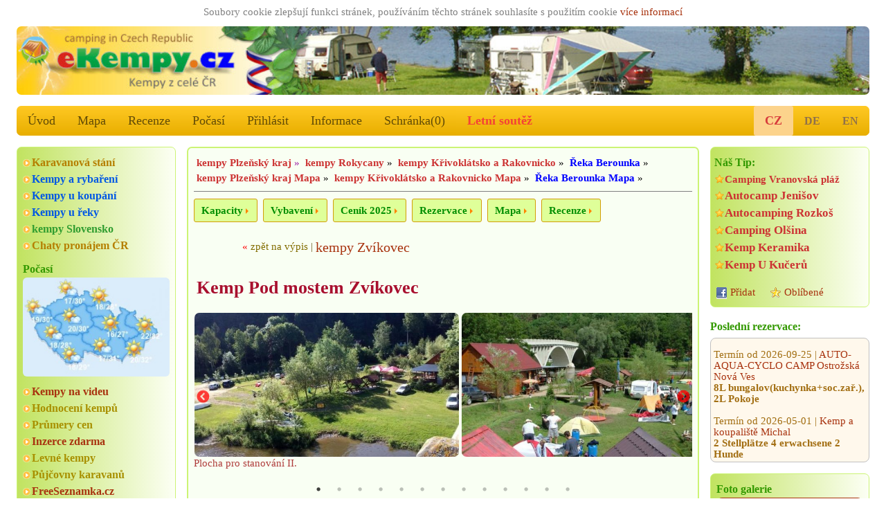

--- FILE ---
content_type: text/html; charset=utf-8
request_url: https://ekempy.cz/plzensky-kraj/rokycany/1466-kemp-pod-mostem-zvikovec
body_size: 15084
content:


<!DOCTYPE html>
<html lang="cs">
<head>

<title>Kemp Pod mostem Zvíkovec - Zvíkovec, Rokycany | eKempy.cz</title>

	<meta charset="utf-8" />
	<meta http-equiv="Content-Type" content="text/html; charset=utf-8"/>
  <meta name="author" content="eKempy.cz" />
  <meta name="page-topic" content="eKempy.cz Kemp Pod mostem Zvíkovec Zvíkovec Rokycany, detail kemp, kempy česko, mapa, kemping, campsites, autokempy, stany, chatky, mobilní domy, bungalovy, tábořiště, camp, hodnocení recenze ceny fotky mapa, www camping cz dovolená ubytování apartmány" />  
  <meta name="robots" content="index,follow" />	 
   
	<meta name="MobileOptimized" content="600"/> 
	<meta name="viewport" content="width=device-width, initial-scale=1.0, user-scalable=1, target-densitydpi=medium-dpi" />
	<meta name="HandheldFriendly" content="True" />	

	<link rel="home" href="https://www.ekempy.cz" />
  <meta name="language" content="cs" />	
	
  <meta name="description" content="Kemp Pod mostem Zvíkovec Zvíkovec, Rokycany, Kemp leží na 86.1 ř.km pravého břehu řeky Berounky. Je určen nejen pro vodáky, a.. INFORMACE, ceny, foto, mapa, hodnocení, online rezervace levněji u majitele, ubytování.. bungalovy, kempová místa, karavany, chatky, pokoje, apartmány, mobilní domy, stany" />
  <meta name="keywords" content="eKempy.cz Kemp Pod mostem Zvíkovec Zvíkovec Rokycany, detail kemp, kempy česko, mapa, kemping, campsites, autokempy, stany, chatky, mobilní domy, bungalovy, tábořiště, camp, hodnocení recenze ceny fotky mapa, www camping cz dovolená ubytování apartmány" />


  <meta name="twitter:image" content="https://www.ekempy.cz/img/cz/foto_640/6350-kemp-pod-mostem-zvikovec.jpg"/>
  <meta name="twitter:card" content="summary">
  <meta name="twitter:title" content="Kemp Pod mostem Zvíkovec - Zvíkovec, Rokycany | eKempy.cz">
  <meta name="twitter:description" content="Kemp leží na 86.1 ř.km pravého břehu řeky Berounky. Je určen nejen pro vodáky, ale také pro širokou veřejnost. Pro děti ..">
  <meta name="twitter:url" content="https://www.ekempy.cz/plzensky-kraj/rokycany/1466-kemp-pod-mostem-zvikovec">
  
  <meta property="og:url" content="https://www.ekempy.cz/plzensky-kraj/rokycany/1466-kemp-pod-mostem-zvikovec"/>  
  <meta property="og:locale" content="cs" />
  <meta property="og:image" content="https://www.ekempy.cz/img/cz/foto_640/6350-kemp-pod-mostem-zvikovec.jpg"/>
  <meta property="og:title" content="Kemp Pod mostem Zvíkovec - Zvíkovec, Rokycany | eKempy.cz"/>
  <meta property="og:description" content="Kemp leží na 86.1 ř.km pravého břehu řeky Berounky. Je určen nejen pro vodáky, ale také pro širokou veřejnost. Pro děti .."/>
  <meta property="og:site_name" content="eKempy.cz"/>
  <meta property="place:location:latitude" content="49.9588"><meta property="place:location:longitude" content="13.6960"><meta property="place:city" content="Zvíkovec"><meta property="place:postal-code" content="33808"><meta property="og:type" content="place"/><link rel="canonical" href="https://www.ekempy.cz/plzensky-kraj/rokycany/1466-kemp-pod-mostem-zvikovec"><meta property="place:country" content="Česko">
  
  
  <link rel="apple-touch-icon" sizes="180x180" href="https://www.ekempy.cz/images/logo_180.png" />
  <link rel="icon" type="image/png" sizes="32x32" href="https://www.ekempy.cz/images/logo_32.png" />
  <link rel="icon" type="image/png" sizes="16x16" href="https://www.ekempy.cz/images/logo_16.png" />
  <link rel="icon" type="image/svg+xml" href="https://www.ekempy.cz/images/logo.svg">
  <link rel="icon" href="https://www.ekempy.cz/images/logo_ico.ico">
  
<link rel="stylesheet" href="/css/w3.css">
<link rel="stylesheet" href="/css/design.css">
<link rel="stylesheet" href="/css/media.css">
<link rel="stylesheet" type="text/css" href="/js/slick/slick.css?v2022" media="all">
<link rel="stylesheet" type="text/css" href="/js/slick/slick-theme.css?v2022" media="all">

<link rel="stylesheet" type="text/css" href="/js/owl-carousel/assets/owl.transitions.css" media="all" />
<link rel="stylesheet" type="text/css" href="/js/owl-carousel/assets/owl.carousel.css" media="all" />

<link rel="stylesheet" type="text/css" href="/js/fancybox-master/dist/jquery.fancybox.min.css" media="all" />
</head>

  <script async src="https://pagead2.googlesyndication.com/pagead/js/adsbygoogle.js?client=ca-pub-9502376536968499" crossorigin="anonymous"></script>
  
<script type="text/javascript" src="/js/schr.js"></script><body class="w3-myfont">
 <div class="" id="global_c0"><div style="text-align:center;color:gray;padding:2px;width:100%;">Soubory cookie zlepšují funkci stránek, používáním těchto stránek souhlasíte s použitím cookie 
 <a href="https://policies.google.com/technologies/partner-sites" target="_blank">více informací</a>

	   </div> 
<header class="m-header w3-hide-small"><img src="https://www.ekempy.cz/images/header_cz0.jpg" alt="eKempy.cz">
</header>
<header class="m-header w3-hide-medium w3-hide-large"><a href="/" style="padding:0px;"><img src="/images/header600_cz0.jpg" alt="eKempy.cz"></a>
</header>

<div class="w3-bar w3-amber m-radius w3-large w3-hide-small m-alista">    <!-- menu -->
  <a href="/" class="w3-bar-item w3-button w3-mobile w3-opacity" alt="Úvod">Úvod</a>
  <a href="/mapa/cesko" class="w3-bar-item w3-button w3-mobile w3-opacity" alt="Mapa">Mapa</a>
<a href="/recenze" class="w3-bar-item w3-button w3-mobile w3-opacity" alt="Recenze">Recenze</a>

  <a href="/pocasi" class="w3-bar-item w3-button w3-mobile w3-opacity" alt="Počasí">Počasí</a>
  <a href="https://www.ekempy.cz/prihlasit" class="w3-bar-item w3-button w3-mobile w3-opacity" alt="Přihlásit">Přihlásit</a>      
  <a href="/informace" class="w3-bar-item w3-button w3-mobile w3-opacity" alt="Informace">Informace</a>
  <a href="/schranka" class="w3-bar-item w3-button w3-mobile w3-opacity" id="s_tl" alt="Schránka">Schránka(<span id="s_pocet">0</span>)</a>
<a href="/letni-soutez" title="Letní soutěž 2026, vyhrajte pobyty zadarmo.." class="w3-bar-item w3-button w3-text-red w3-mobile"><b>Letní soutěž</b></a>	
	<div class="lang">
  
	  <a href="https://www.ekempy.cz/plzensky-kraj/rokycany/1466-kemp-pod-mostem-zvikovec" class="w3-bar-item w3-button akt" alt="česky">CZ</a>
      <a href="https://www.campingplatze.cz/plzensky-kraj/rokycany/1466-kemp-pod-mostem-zvikovec" class="w3-bar-item w3-button" alt="Deutsch">DE</a>
      <a href="https://www.czechcamping.com/plzensky-kraj/rokycany/1466-kemp-pod-mostem-zvikovec" class="w3-bar-item w3-button" alt="English">EN</a></div>      
</div>

<div class="w3-bar w3-green w3-xlarge w3-hide-large w3-hide-medium" style="position:sticky; top:0px;z-index:111;max-height:52px;overflow:unset;">
  <a href="#" class="w3-button w3-bar-item w3-hover-blue" onclick="w3_open(); return false;">&#9776;</a>

  <a href="/" class="w3-bar-item w3-button w3-hover-blue">&#8962;</a>
  <a href="/hledani" class="w3-bar-item w3-button w3-hover-blue" alt="Hledat">Hledat</a>
  <a href="/schranka" class="w3-bar-item w3-button w3-hover-blue" alt="Schránka">Schránka(<span id="s_pocet1">0</span>)</a>
  <a href="/mapa/cesko" class="w3-bar-item w3-button w3-hover-blue" alt="Mapa">Mapa</a>   
  
<div class="w3-sidebar w3-bar-block w3-border w3-xlarge w3-hide-large w3-hide-medium w3-animate-opacity" style="display:none;" id="mySidebar">
  <a href="/recenze" class="w3-bar-item w3-button w3-hover-blue" alt="Recenze">Recenze</a>
  <a href="/pocasi" class="w3-bar-item w3-button w3-hover-blue" alt="Počasí">🌤️ Počasí</a>
  <a href="/informace" class="w3-bar-item w3-button w3-hover-blue" alt="Informace">Informace</a>
  <a href="https://www.ekempy.cz/prihlasit" class="w3-bar-item w3-button w3-hover-blue" alt="Přihlásit">Přihlásit</a><a href="/letni-soutez" class="w3-bar-item w3-button w3-hover-blue" style="color:#CF2518;" alt="Letní soutěž"><b>Letní soutěž</b></a><a href="/facebook" class="w3-bar-item w3-button w3-hover-blue" alt="Facebook">✨ Facebook akce slevy</a><a href="https://www.ekempy.cz/plzensky-kraj/rokycany/1466-kemp-pod-mostem-zvikovec" class="w3-bar-item w3-button  w3-hover-blue w3-right" alt="česky">CZ verze</a>
      <a href="https://www.campingplatze.cz/plzensky-kraj/rokycany/1466-kemp-pod-mostem-zvikovec" class="w3-bar-item w3-button w3-hover-blue" alt="Deutsch">DE version</a>
      <a href="https://www.czechcamping.com/plzensky-kraj/rokycany/1466-kemp-pod-mostem-zvikovec" class="w3-bar-item w3-button w3-hover-blue" alt="English">EN version</a>
           
</div>

</div><div class="w3-row">
   <div class="w3-col w3-left m3 w3-hide-small" style="width:20%; min-width:200px; max-width:260px; padding-right:16px;">  
<div class="w3-container m-stin our-tip">  <div class="m-odkaz">  	<a href="/karavanova-stani" class="fo5" alt="Karavanová stání">Karavanová stání</a>  	<a href="/hledani?co1=kempy-pro-rybare" class="c13" alt="Kempy a rybaření">Kempy a rybaření</a>  	<a href="/kempy-u-vody" class="c13" alt="Kempy u koupání">Kempy u koupání</a>  	<a href="/cesko/reky" class="c13" alt="Kempy u řeky">Kempy u řeky</a>  	<a href="https://www.ekempy.sk" class="fo4" alt="kempy Slovensko">kempy Slovensko</a> <a target=\"_blank\" href="https://www.topchaty.cz" class="fo5" alt="Chaty k pronájmu" title="Chaty k pronájmu z celé ČR na TopChaty.cz">Chaty pronájem ČR</a>  </div>  <div class="wheater">
          <h2>Počasí</h2>
          <a href="/pocasi" alt="Počasí">
            <img class="ib" src="/images/pocasi_cz.jpg" title="Počasí Česko" >
          </a>
        </div>  <div class="m-odkaz"><a href="/video" alt="Kempy na videu">Kempy na videu</a>  	<a href="/hodnoceni" class="c15" alt="Hodnocení kempů">Hodnocení kempů</a>  	<a href="/prumery-cen" class="c15" alt="Průmery cen">Průmery cen</a>  	<a href="/inzerce" alt="Inzerce">Inzerce zdarma</a>  	<a href="/levne-kempy" class="c15" alt="Levné kempy">Levné kempy</a>  	<a href="/pujcovny-karavanu" class="c15" alt="Půjčovny karavanů">Půjčovny karavanů</a>  	<a target=\"_blank\" href="https://www.freeseznamka.cz" alt="seznamka">FreeSeznamka.cz</a>  </div>
</div>	
	<div class="w3-container m-stin kemp-list gallery1">
    <h2>Nejbližší v okolí:</h2>
		<div class="list a100a">			    
      <div class="item">
        <h3>
          <a href="/stredocesky-kraj/rakovnik/627-rekreacni-stredisko-pohoda-zvikovec">Rekreační středisko POHODA</a>
        </h3>
        <div class="img">
          <a href="/stredocesky-kraj/rakovnik/627-rekreacni-stredisko-pohoda-zvikovec">
            <img src="https://www.ekempy.cz/img/cz/foto_132/2577-rs-u-nejdeckych-zvikovec-kostelik.jpg" alt="Rekreační středisko POHODA" title="Rekreační středisko POHODA" />
          </a>
        </div>
        <div class="text">
          <strong>Zvíkovec</strong>
          <span>0Km</span>
        </div>
      </div>			    
      <div class="item">
        <h3>
          <a href="/plzensky-kraj/rokycany/457-kemp-zvikovec-u-varskych">Kemp Zvíkovec U Varských</a>
        </h3>
        <div class="img">
          <a href="/plzensky-kraj/rokycany/457-kemp-zvikovec-u-varskych">
            <img src="https://www.ekempy.cz/img/cz/foto_132/1053-kemp-zvikovec-u-varskych-zvikovec.jpg" alt="Kemp Zvíkovec U Varských" title="Kemp Zvíkovec U Varských" />
          </a>
        </div>
        <div class="text">
          <strong>Zvíkovec</strong>
          <span>0Km</span>
        </div>
      </div>			    
      <div class="item">
        <h3>
          <a href="/stredocesky-kraj/rakovnik/1775-ubytovani-cechuv-mlyn-hrebecniky">Ubytování Čechův Mlýn</a>
        </h3>
        <div class="img">
          <a href="/stredocesky-kraj/rakovnik/1775-ubytovani-cechuv-mlyn-hrebecniky">
            <img src="https://www.ekempy.cz/img/cz/foto_132/9631-cechuv-mlyn-hrebecniky.jpg" alt="Ubytování Čechův Mlýn" title="Ubytování Čechův Mlýn" />
          </a>
        </div>
        <div class="text">
          <strong>Hřebečníky</strong>
          <span>4Km</span>
        </div>
      </div>			    
      <div class="item">
        <h3>
          <a href="/plzensky-kraj/plzen-sever/714-rekreacni-centrum-machuv-mlyn-plzen-sever">Rekreační centrum Machův Mlýn</a>
        </h3>
        <div class="img">
          <a href="/plzensky-kraj/plzen-sever/714-rekreacni-centrum-machuv-mlyn-plzen-sever">
            <img src="https://www.ekempy.cz/img/cz/foto_132/454-machuv-mlyn-plzen-sever.jpg" alt="Rekreační centrum Machův Mlýn" title="Rekreační centrum Machův Mlýn" />
          </a>
        </div>
        <div class="text">
          <strong>Plzeň-Sever</strong>
          <span>5Km</span>
        </div>
      </div>			    
      <div class="item">
        <h3>
          <a href="/stredocesky-kraj/rakovnik/621-kemp-ahoj-skryje-u-rakovnika">Kemp Ahoj</a>
        </h3>
        <div class="img">
          <a href="/stredocesky-kraj/rakovnik/621-kemp-ahoj-skryje-u-rakovnika">
            <img src="https://www.ekempy.cz/images/ico_logo.gif" alt="Kemp Ahoj" title="Kemp Ahoj" />
          </a>
        </div>
        <div class="text">
          <strong>Skryje u Rakovníka</strong>
          <span>5Km</span>
        </div>
      </div>			    
      <div class="item">
        <h3>
          <a href="/plzensky-kraj/plzen-sever/713-vodacke-taboriste-u-potucku-hlince">Vodácké tábořiště U potůčků</a>
        </h3>
        <div class="img">
          <a href="/plzensky-kraj/plzen-sever/713-vodacke-taboriste-u-potucku-hlince">
            <img src="https://www.ekempy.cz/img/cz/foto_132/1271-vodacke-taboriste-u-potucku-hlince.jpg" alt="Vodácké tábořiště U potůčků" title="Vodácké tábořiště U potůčků" />
          </a>
        </div>
        <div class="text">
          <strong>Hlince</strong>
          <span>6Km</span>
        </div>
      </div>			    
      <div class="item">
        <h3>
          <a href="/plzensky-kraj/rokycany/1161-kemp-a-taboriste-u-mloka-trimany">Kemp a tábořiště U Mloka</a>
        </h3>
        <div class="img">
          <a href="/plzensky-kraj/rokycany/1161-kemp-a-taboriste-u-mloka-trimany">
            <img src="https://www.ekempy.cz/img/cz/foto_132/4532-kemp-u-bobika-trimany.jpg" alt="Kemp a tábořiště U Mloka" title="Kemp a tábořiště U Mloka" />
          </a>
        </div>
        <div class="text">
          <strong>Třímany</strong>
          <span>6Km</span>
        </div>
      </div>			    
      <div class="item">
        <h3>
          <a href="/plzensky-kraj/plzen-sever/479-areal-na-rybarne-bohy">Areál Na Rybárně</a>
        </h3>
        <div class="img">
          <a href="/plzensky-kraj/plzen-sever/479-areal-na-rybarne-bohy">
            <img src="https://www.ekempy.cz/img/cz/foto_132/1209-areal-na-rybarne-bohy.jpg" alt="Areál Na Rybárně" title="Areál Na Rybárně" />
          </a>
        </div>
        <div class="text">
          <strong>Bohy </strong>
          <span>9Km</span>
        </div>
      </div>			    
      <div class="item">
        <h3>
          <a href="/plzensky-kraj/plzen-sever/1802-rekreacni-stredisko-u-vozehaku-kozlany">Rekreační středisko U Vožeháku</a>
        </h3>
        <div class="img">
          <a href="/plzensky-kraj/plzen-sever/1802-rekreacni-stredisko-u-vozehaku-kozlany">
            <img src="https://www.ekempy.cz/img/cz/foto_132/10319-rekreacni-stredisko-u-vozehaku-kozlany.jpg" alt="Rekreační středisko U Vožeháku" title="Rekreační středisko U Vožeháku" />
          </a>
        </div>
        <div class="text">
          <strong>Kožlany</strong>
          <span>11Km</span>
        </div>
      </div><br>
		</div>
	</div><div class="tagy1"><a href="https://www.ekempy.cz/cesko/slovacko" class="fo4" alt="kempy Slovácko" title="kempy Slovácko">kempy Slovácko</a> <a href="https://www.ekempy.cz/cesko/ceske-stredohori" class="fo1" alt="kempy České Středohoří" title="kempy České Středohoří">kempy České Středohoří</a> <a href="https://www.ekempy.cz/cesko/moravsky-kras" class="fo0" alt="kempy Moravský kras" title="kempy Moravský kras">kempy Moravský kras</a> <a href="https://www.ekempy.cz/cesko/dzbansko-podripsko" class="fo4" alt="kempy Džbánsko a Podřípsko" title="kempy Džbánsko a Podřípsko">kempy Džbánsko a Podřípsko</a> <a href="https://www.ekempy.cz/cesko/ceskomoravska-vrchovina" class="fo1" alt="kempy Českomoravská vrchovina" title="kempy Českomoravská vrchovina">kempy Českomoravská vrchovina</a> <a href="https://www.ekempy.cz/cesko/praha-okoli" class="fo3" alt="kempy Praha a okolí" title="kempy Praha a okolí">kempy Praha a okolí</a> <a href="https://www.ekempy.cz/cesko/posumavi" class="fo1" alt="kempy Pošumaví" title="kempy Pošumaví">kempy Pošumaví</a> <a href="https://www.ekempy.cz/cesko/machuv-kraj" class="fo2" alt="kempy Máchův kraj" title="kempy Máchův kraj">kempy Máchův kraj</a> </div><div class="w3-container m-stin sch2"><div class="m-odkaz"><a href="https://www.topchaty.cz" target="_blank">TopChaty v ČR</a></div>
<a href="https://www.topchaty.cz" target="_blank" class="m-foto-scale he2"><img title="TopChaty z celé ČR" src="/images/promo_chata.jpg">Chaty k pronájmu z celé ČR nejlepší zimní pobyty bez provize..</a><br><a href="https://www.topchaty.cz/zlinsky-kraj/vsetin/107-chalupa-maru" target="_blank" class="m-foto-scale he2" alt="Chalupa Maru"><img alt="Chalupa Maru, Prostřední Bečva" title="TopChaty.cz - Chalupa Maru, Prostřední Bečva" src="https://www.topchaty.cz/img/cc/foto_216/5054-chalupa-maru-prostredni-becva.jpg" /><br><b>Chalupa Maru</b><br></a><br><a href="https://www.topchaty.cz/moravskoslezsky-kraj/frydek-mistek/71-ubytovani-celadna" target="_blank" class="m-foto-scale he2" alt="Ubytování Čeladná"><img alt="Ubytování Čeladná, Čeladná" title="TopChaty.cz - Ubytování Čeladná, Čeladná" src="https://www.topchaty.cz/img/cc/foto_216/5192-ubytovani-celadna-celadna.jpg" /><br><b>Ubytování Čeladná</b><br></a><br><a href="https://www.topchaty.cz/moravskoslezsky-kraj/bruntal/283-pohadkovy-srub-u-zeda" target="_blank" class="m-foto-scale he2" alt="Pohádkový srub U Zeda"><img alt="Pohádkový srub U Zeda, Komora" title="TopChaty.cz - Pohádkový srub U Zeda, Komora" src="https://www.topchaty.cz/img/cc/foto_216/4372-pohadkovy-srub-u-zeda-komora.jpg" /><br><b>Pohádkový srub U Zeda</b><br></a></div><div class="w3-container m-stin gallery-title"><h2>Zajímavé foto</h2><div class="list">
      <div><a href="https://www.ekempy.cz/jihocesky-kraj/jindrichuv-hradec/129-sportkemp-sportcentrum-doubi-trebon" alt="Sportkemp-Sportcentrum Doubí" class="m-foto-scale">
        <img alt="Sportkemp-Sportcentrum Doubí" title="Sportkemp-Sportcentrum Doubí, Třeboň" src="https://www.ekempy.cz/img/cz/foto_216/15529-sportkemp-sportcentrum-doubi-trebon.jpg"/></a>
        <a href="https://www.ekempy.cz/jihocesky-kraj/jindrichuv-hradec/129-sportkemp-sportcentrum-doubi-trebon" alt="Sportkemp-Sportcentrum Doubí" title="Sportkemp-Sportcentrum Doubí, Jihočeské rybníky">Sportkemp-Sportcentrum Doubí</a>
      </div>
      <div><a href="https://www.ekempy.cz/pardubicky-kraj/chrudim/708-autokemp-kraskov-sec" alt="Autokemp Kraskov" class="m-foto-scale">
        <img alt="Autokemp Kraskov" title="Autokemp Kraskov, Seč - Kraskov" src="https://www.ekempy.cz/img/cz/foto_216/17263-autokemp-kraskov-sec-kraskov.jpg"/></a>
        <a href="https://www.ekempy.cz/pardubicky-kraj/chrudim/708-autokemp-kraskov-sec" alt="Autokemp Kraskov" title="Autokemp Kraskov, Železné hory">Autokemp Kraskov</a>
      </div>
      <div><a href="https://www.ekempy.cz/liberecky-kraj/ceska-lipa/1094-chatova-osada-jachta-u-machova-jezera-stare-splavy" alt="Chatová osada Jachta u Máchova jezera" class="m-foto-scale">
        <img alt="Chatová osada Jachta u Máchova jezera" title="Chatová osada Jachta u Máchova jezera, Staré Splavy" src="https://www.ekempy.cz/img/cz/foto_216/19500-chatova-osada-jachta-u-machova-jezera-stare-splavy.jpg"/></a>
        <a href="https://www.ekempy.cz/liberecky-kraj/ceska-lipa/1094-chatova-osada-jachta-u-machova-jezera-stare-splavy" alt="Chatová osada Jachta u Máchova jezera" title="Chatová osada Jachta u Máchova jezera, Máchův kraj">Chatová osada Jachta u Máchova jezera</a>
      </div>
      <div><a href="https://www.ekempy.cz/jihocesky-kraj/tabor/1110-taboriste-drachov-kemp-fousek" alt="Tábořiště Dráchov - Kemp Fousek" class="m-foto-scale">
        <img alt="Tábořiště Dráchov - Kemp Fousek" title="Tábořiště Dráchov - Kemp Fousek, Dráchov" src="https://www.ekempy.cz/img/cz/foto_216/18096-taboriste-drachov-kemp-fousek.jpg"/></a>
        <a href="https://www.ekempy.cz/jihocesky-kraj/tabor/1110-taboriste-drachov-kemp-fousek" alt="Tábořiště Dráchov - Kemp Fousek" title="Tábořiště Dráchov - Kemp Fousek, Jihočeské rybníky">Tábořiště Dráchov - Kemp Fousek</a>
      </div>
      <div><a href="https://www.ekempy.cz/liberecky-kraj/ceska-lipa/1482-rekreacni-stredisko-selska-rokle-stare-splavy" alt="Rekreační středisko Selská rokle" class="m-foto-scale">
        <img alt="Rekreační středisko Selská rokle" title="Rekreační středisko Selská rokle, Staré Splavy" src="https://www.ekempy.cz/img/cz/foto_216/16875-rekreacni-stredisko-selska-rokle-stare-splavy.jpg"/></a>
        <a href="https://www.ekempy.cz/liberecky-kraj/ceska-lipa/1482-rekreacni-stredisko-selska-rokle-stare-splavy" alt="Rekreační středisko Selská rokle" title="Rekreační středisko Selská rokle, Máchův kraj">Rekreační středisko Selská rokle</a>
      </div>
      <div><a href="https://www.ekempy.cz/liberecky-kraj/ceska-lipa/1482-rekreacni-stredisko-selska-rokle-stare-splavy" alt="Rekreační středisko Selská rokle" class="m-foto-scale">
        <img alt="Rekreační středisko Selská rokle" title="Rekreační středisko Selská rokle, Staré Splavy" src="https://www.ekempy.cz/img/cz/foto_216/10444-rekreacni-stredisko-selska-rokle-stare-splavy.jpg"/></a>
        <a href="https://www.ekempy.cz/liberecky-kraj/ceska-lipa/1482-rekreacni-stredisko-selska-rokle-stare-splavy" alt="Rekreační středisko Selská rokle" title="Rekreační středisko Selská rokle, Máchův kraj">Rekreační středisko Selská rokle</a>
      </div></div></div>	
	<div class="w3-container m-stin kemp-list gallery1 a100a">
    <a href="/hodnoceni" alt="Nejvíce zobrazované:"><h2>Nejvíce zobrazované:</h2></a>
		<div class="list">			    
      <div class="item">
        <h3>
          <a href="/jihocesky-kraj/jindrichuv-hradec/273-kemp-hejtman-jih-chlum-trebone" alt="Kemp Hejtman Jih">Kemp Hejtman Jih</a>
        </h3>
        <div class="img">
          <a href="/jihocesky-kraj/jindrichuv-hradec/273-kemp-hejtman-jih-chlum-trebone" alt="Kemp Hejtman Jih">
            <img src="https://www.ekempy.cz/img/cz/foto_216/3668-kemp-hejtman-jih-chlum-u-trebone.jpg" alt="Kemp Hejtman Jih" title="Kemp Hejtman Jih" />
          </a>
        </div>
        <div class="text">
          <strong>Chlum u Třeboně</strong>
          <span>1174x</span>
        </div>
      </div>			    
      <div class="item">
        <h3>
          <a href="/plzensky-kraj/plzen-sever/407-kemp-keramika-hracholusky" alt="Kemp Keramika">Kemp Keramika</a>
        </h3>
        <div class="img">
          <a href="/plzensky-kraj/plzen-sever/407-kemp-keramika-hracholusky" alt="Kemp Keramika">
            <img src="https://www.ekempy.cz/img/cz/foto_216/5374-kemp-keramika-hracholusky.jpg" alt="Kemp Keramika" title="Kemp Keramika" />
          </a>
        </div>
        <div class="text">
          <strong>Hracholusky</strong>
          <span>1079x</span>
        </div>
      </div>			    
      <div class="item">
        <h3>
          <a href="/kraj-vysocina/zdar-nad-sazavou/142-autokemp-pilak-zdar-nad-sazavou" alt="Autokemp Pilák">Autokemp Pilák</a>
        </h3>
        <div class="img">
          <a href="/kraj-vysocina/zdar-nad-sazavou/142-autokemp-pilak-zdar-nad-sazavou" alt="Autokemp Pilák">
            <img src="https://www.ekempy.cz/img/cz/foto_216/17500-kemp-pilak-zdar-nad-sazavou.jpg" alt="Autokemp Pilák" title="Autokemp Pilák" />
          </a>
        </div>
        <div class="text">
          <strong>Žďár nad Sázavou</strong>
          <span>1037x</span>
        </div>
      </div>			    
      <div class="item">
        <h3>
          <a href="/plzensky-kraj/tachov/455-camp-karolina-plana-u-marianskych-lazni" alt="Camp Karolina">Camp Karolina</a>
        </h3>
        <div class="img">
          <a href="/plzensky-kraj/tachov/455-camp-karolina-plana-u-marianskych-lazni" alt="Camp Karolina">
            <img src="https://www.ekempy.cz/img/cz/foto_216/5686-camp-karolina-plana-u-marianskych-lazni.jpg" alt="Camp Karolina" title="Camp Karolina" />
          </a>
        </div>
        <div class="text">
          <strong>Planá u Mariánských Lázní</strong>
          <span>908x</span>
        </div>
      </div>			    
      <div class="item">
        <h3>
          <a href="/jihocesky-kraj/cesky-krumlov/205-autocamp-jenisov-lipno-horni-plana" alt="Autocamp Jenišov - Lipno">Autocamp Jenišov - Lipno</a>
        </h3>
        <div class="img">
          <a href="/jihocesky-kraj/cesky-krumlov/205-autocamp-jenisov-lipno-horni-plana" alt="Autocamp Jenišov - Lipno">
            <img src="https://www.ekempy.cz/img/cz/foto_216/2768-autocamp-jenisov-lipno-horni-plana.jpg" alt="Autocamp Jenišov - Lipno" title="Autocamp Jenišov - Lipno" />
          </a>
        </div>
        <div class="text">
          <strong>Horní Planá</strong>
          <span>908x</span>
        </div>
      </div>			    
      <div class="item">
        <h3>
          <a href="/liberecky-kraj/ceska-lipa/448-rekreacni-stredisko-kemp-jachta-holany-ceska-lipa" alt="Rekreační středisko a kemp JACHTA HOLANY">Rekreační středisko a kemp JACHTA HOLANY</a>
        </h3>
        <div class="img">
          <a href="/liberecky-kraj/ceska-lipa/448-rekreacni-stredisko-kemp-jachta-holany-ceska-lipa" alt="Rekreační středisko a kemp JACHTA HOLANY">
            <img src="https://www.ekempy.cz/img/cz/foto_216/9750-rekreacni-stredisko-a-kemp-jachta-holany-ceska-lipa-2.jpg" alt="Rekreační středisko a kemp JACHTA HOLANY" title="Rekreační středisko a kemp JACHTA HOLANY" />
          </a>
        </div>
        <div class="text">
          <strong>Česká Lípa</strong>
          <span>893x</span>
        </div>
      </div>
		</div>
	</div>	
	<div class="w3-container m-stin kemp-list gallery1 a100a">
    <a href="/recenze"><h2>Nejlépe hodnocené:</h2></a>
		<div class="list">			    
      <div class="item">
        <h3>
          <a href="/pardubicky-kraj/usti-nad-orlici/1574-camp-horni-lipka-kraliky">Camp Horní Lipka</a>
        </h3>
        <div class="img">
          <a href="/pardubicky-kraj/usti-nad-orlici/1574-camp-horni-lipka-kraliky">
            <img src="https://www.ekempy.cz/img/cz/foto_216/7246-camp-horni-lipka-kraliky.jpg" alt="Camp Horní Lipka" title="Camp Horní Lipka, hodnoceno 34x" />
          </a>
        </div>
        <div class="text">
          <strong>Králíky</strong>
          <span style="font-size:120%;" title="34x">4.85 bodů   </span>       
        </div>
      </div>			    
      <div class="item">
        <h3>
          <a href="/moravskoslezsky-kraj/bruntal/1850-minikemp-harta-leskovec-nad-moravici">Minikemp Harta</a>
        </h3>
        <div class="img">
          <a href="/moravskoslezsky-kraj/bruntal/1850-minikemp-harta-leskovec-nad-moravici">
            <img src="https://www.ekempy.cz/img/cz/foto_216/11597-minikemp-leskovec-leskovci-nad-moravici.jpg" alt="Minikemp Harta" title="Minikemp Harta, hodnoceno 13x" />
          </a>
        </div>
        <div class="text">
          <strong>Leskovec nad Moravicí</strong>
          <span style="font-size:120%;" title="13x">4.77 bodů   </span>       
        </div>
      </div>			    
      <div class="item">
        <h3>
          <a href="/ustecky-kraj/decin/1759-pension-a-kemp-vyhlidka-stara-oleska">Pension a Kemp Vyhlídka</a>
        </h3>
        <div class="img">
          <a href="/ustecky-kraj/decin/1759-pension-a-kemp-vyhlidka-stara-oleska">
            <img src="https://www.ekempy.cz/img/cz/foto_216/9192-pension-a-kemp-vyhlidka-stara-oleska.jpg" alt="Pension a Kemp Vyhlídka" title="Pension a Kemp Vyhlídka, hodnoceno 11x" />
          </a>
        </div>
        <div class="text">
          <strong>Stará Oleška</strong>
          <span style="font-size:120%;" title="11x">4.73 bodů   </span>       
        </div>
      </div>			    
      <div class="item">
        <h3>
          <a href="/zlinsky-kraj/vsetin/1227-kemp-pod-pustevnami-prostredni-becva">Kemp pod Pustevnami</a>
        </h3>
        <div class="img">
          <a href="/zlinsky-kraj/vsetin/1227-kemp-pod-pustevnami-prostredni-becva">
            <img src="https://www.ekempy.cz/img/cz/foto_216/18197-kemp-pod-pustevnami-prostredni-becva.jpg" alt="Kemp pod Pustevnami" title="Kemp pod Pustevnami, hodnoceno 14x" />
          </a>
        </div>
        <div class="text">
          <strong>Prostřední Bečva</strong>
          <span style="font-size:120%;" title="14x">4.71 bodů   </span>       
        </div>
      </div>			    
      <div class="item">
        <h3>
          <a href="/kralovehradecky-kraj/trutnov/501-autocamp-slunecna-cerny-dul">Autocamp Slunečná</a>
        </h3>
        <div class="img">
          <a href="/kralovehradecky-kraj/trutnov/501-autocamp-slunecna-cerny-dul">
            <img src="https://www.ekempy.cz/img/cz/foto_216/13423-autocamp-slunecna-cerny-dul.jpg" alt="Autocamp Slunečná" title="Autocamp Slunečná, hodnoceno 14x" />
          </a>
        </div>
        <div class="text">
          <strong>Černý Důl</strong>
          <span style="font-size:120%;" title="14x">4.64 bodů   </span>       
        </div>
      </div>			    
      <div class="item">
        <h3>
          <a href="/jihocesky-kraj/tabor/262-kemp-fousek-drachov">Kemp Fousek </a>
        </h3>
        <div class="img">
          <a href="/jihocesky-kraj/tabor/262-kemp-fousek-drachov">
            <img src="https://www.ekempy.cz/img/cz/foto_216/17938-kemp-fousek-u-sloupu-sobeslav.jpg" alt="Kemp Fousek " title="Kemp Fousek , hodnoceno 15x" />
          </a>
        </div>
        <div class="text">
          <strong>Dráchov</strong>
          <span style="font-size:120%;" title="15x">4.6 bodů   </span>       
        </div>
      </div>
		</div>
	</div>  <br>
<script async src="//pagead2.googlesyndication.com/pagead/js/adsbygoogle.js"></script>
<ins class="adsbygoogle" style="display:inline-block;width:100%;height:200px"
     data-ad-client="ca-pub-9502376536968499"
     data-ad-slot="3609774773"></ins>
<script>
    (adsbygoogle = window.adsbygoogle || []).push({});
</script></div>
	<div class="w3-col w3-right m3 w3-hide-small w3-hide-medium" style="width:20%; min-width:200px; max-width:260px; padding-left:16px;"> 	<!-- sloupec prava -->
  <div class="w3-container m-stin gallery-title"><div class="m-tip"><h2>Náš Tip:</h2><a href="https://www.ekempy.cz/jihomoravsky-kraj/znojmo/83-camping-vranovska-plaz-nad-dyji" class="ma" title="Jižní Morava, Vranovská přehrada" alt="Camping Vranovská pláž">Camping Vranovská pláž</a><a href="https://www.ekempy.cz/jihocesky-kraj/cesky-krumlov/205-autocamp-jenisov-lipno-horni-plana" title="Lipno, Jižní Čechy" alt="Autocamp Jenišov">Autocamp Jenišov</a><a href="https://www.ekempy.cz/kralovehradecky-kraj/nachod/485-autocamping-rozkos-ceska-skalice" title="Česká Skalice, jezero Rozkoš" alt="Autocamping Rozkoš">Autocamping Rozkoš</a><a href="https://www.ekempy.cz/jihocesky-kraj/cesky-krumlov/130-camping-olsina-lipno-cerna-v-posumavi" title="Lipno, Jižní Čechy" alt="Camping Olšina">Camping Olšina</a><a href="https://www.ekempy.cz/plzensky-kraj/plzen-sever/407-kemp-keramika-hracholusky" title="Hracholusky, Hracholuská přehrada, Plzeň-sever" alt="Kemp Keramika">Kemp Keramika</a><a href="https://www.ekempy.cz/jihocesky-kraj/cesky-krumlov/365-kemp-u-kuceru-zlata-koruna" title="Český Krumlov, Vltava, Jižní Čechy" alt="Kemp U Kučerů">Kemp U Kučerů</a></div>  <div class="m-share">
          <a target="_blank" class="fb" href="https://www.facebook.com/share.php?u=https://www.ekempy.cz" title="Přidat stránku na facebook">Přidat</a>
          <a href="#" class="favorite" rel="sidebar" onclick="return AddFavorite(this,document.location.href,document.title);" title="Kemp Pod mostem Zvíkovec - eKempy.cz">Oblíbené</a>
        <br>        </div>
      </div>
		<h2 style="margin-top:16px">Poslední rezervace:</h2>
		
        <div class="m-move-y" style="height:180px;">
          <p class="move" style="line-height: 110%;">
			    Termín od 2026-04-10 | <a href="/583">Resort Beach Nová Živohošť</a><br><b>Bungalow 2 Personen 1 Hund oder 1 Zimmer 2 Peronen und 1 Hund </b><br><br>Termín od 2026-08-08 | <a href="/463">Autokempink Nové Městečko</a><br><b>4L bungalov </b><br><br>Termín od 2026-09-25 | <a href="/1801">AUTO-AQUA-CYCLO CAMP Ostrožská Nová Ves</a><br><b>8L bungalov(kuchynka+soc.zař.), 2L Pokoje</b><br><br>Termín od 2026-05-01 | <a href="/1781">Kemp a koupaliště Michal</a><br><b>2 Stellplätze 4 erwachsene 2 Hunde</b><br><br>Termín od 2026-07-25 | <a href="/431">Camp Slivenec</a><br><b>1 X STELLPLATZ MIT STROM , VW CALIFORNIA, 2 PERSONEN</b><br><br>Termín od 2026-07-19 | <a href="/205">Autocamp Jenišov - Lipno</a><br><b>Mobilni chatka pro 4 osoby</b><br><br>Termín od 2026-08-10 | <a href="/336">Autokemp Bílina Kyselka</a><br><b>3 L chatka 2 osoby a dítě 7 let</b><br><br>Termín od 2026-07-23 | <a href="/70">Autokemp Jezero</a><br><b>4L chatka</b><br><br>Termín od 2026-07-13 | <a href="/1681">Chatkový  Kemp Bucek</a><br><b>3L chatka,2 dospělý+1dítě,</b><br><br>Termín od 2026-07-25 | <a href="/51">Eurocamping Bojkovice</a><br><b>4L chatka</b><br><br>
		      </p>
        </div><div class="w3-container m-stin gallery"><h2>Foto galerie</h2>

      <a href="https://www.ekempy.cz/img/cz/foto_640/6350-kemp-pod-mostem-zvikovec.jpg" class="fancy" rel="gallery3" data-fancybox="gallery3" data-loop="true" data-caption="Plocha pro stanování II."> 
        <img src="https://www.ekempy.cz/img/cz/foto_216/6350-kemp-pod-mostem-zvikovec.jpg" alt="Kemp Pod mostem Zvíkovec Plocha pro stanování II." title="1. Kemp Pod mostem Zvíkovec, Zvíkovec"/>
      </a>
        <span>Plocha pro stanování II.</span>

      <a href="https://www.ekempy.cz/img/cz/foto_1024/18394-kemp-pod-mostem-zvikovec.jpg" class="fancy" rel="gallery3" data-fancybox="gallery3" data-loop="true" data-caption=""> 
        <img src="https://www.ekempy.cz/img/cz/foto_216/18394-kemp-pod-mostem-zvikovec.jpg" alt="Kemp Pod mostem Zvíkovec " title="2. Kemp Pod mostem Zvíkovec, Zvíkovec"/>
      </a>
        <span></span>

      <a href="https://www.ekempy.cz/img/cz/foto_640/6347-kemp-pod-mostem-zvikovec.jpg" class="fancy" rel="gallery3" data-fancybox="gallery3" data-loop="true" data-caption="Ubytování v kempu Pod mostem"> 
        <img src="https://www.ekempy.cz/img/cz/foto_216/6347-kemp-pod-mostem-zvikovec.jpg" alt="Kemp Pod mostem Zvíkovec Ubytování v kempu Pod mostem" title="3. Kemp Pod mostem Zvíkovec, Zvíkovec"/>
      </a>
        <span>Ubytování v kempu Pod mostem</span>

      <a href="https://www.ekempy.cz/img/cz/foto_640/6349-kemp-pod-mostem-zvikovec.jpg" class="fancy" rel="gallery3" data-fancybox="gallery3" data-loop="true" data-caption="občerstvení a dětské houpačky"> 
        <img src="https://www.ekempy.cz/img/cz/foto_216/6349-kemp-pod-mostem-zvikovec.jpg" alt="Kemp Pod mostem Zvíkovec občerstvení a dětské houpačky" title="4. Kemp Pod mostem Zvíkovec, Zvíkovec"/>
      </a>
        <span>občerstvení a dětské houpačky</span>

      <a href="https://www.ekempy.cz/img/cz/foto_1024/18238-kemp-pod-mostem-zvikovec.jpg" class="fancy" rel="gallery3" data-fancybox="gallery3" data-loop="true" data-caption="posezení"> 
        <img src="https://www.ekempy.cz/img/cz/foto_216/18238-kemp-pod-mostem-zvikovec.jpg" alt="Kemp Pod mostem Zvíkovec posezení" title="5. Kemp Pod mostem Zvíkovec, Zvíkovec"/>
      </a>
        <span>posezení</span>

      <a href="https://www.ekempy.cz/img/cz/foto_640/6346-kemp-pod-mostem-zvikovec.jpg" class="fancy" rel="gallery3" data-fancybox="gallery3" data-loop="true" data-caption="Občerstvení v kempu"> 
        <img src="https://www.ekempy.cz/img/cz/foto_216/6346-kemp-pod-mostem-zvikovec.jpg" alt="Kemp Pod mostem Zvíkovec Občerstvení v kempu" title="6. Kemp Pod mostem Zvíkovec, Zvíkovec"/>
      </a>
        <span>Občerstvení v kempu</span>

      <a href="https://www.ekempy.cz/img/cz/foto_1024/18235-kemp-pod-mostem-zvikovec.jpg" class="fancy" rel="gallery3" data-fancybox="gallery3" data-loop="true" data-caption="4L chatky"> 
        <img src="https://www.ekempy.cz/img/cz/foto_216/18235-kemp-pod-mostem-zvikovec.jpg" alt="Kemp Pod mostem Zvíkovec 4L chatky" title="7. Kemp Pod mostem Zvíkovec, Zvíkovec"/>
      </a>
        <span>4L chatky</span>

      <a href="https://www.ekempy.cz/img/cz/foto_1024/18236-kemp-pod-mostem-zvikovec.jpg" class="fancy" rel="gallery3" data-fancybox="gallery3" data-loop="true" data-caption="4L chatky"> 
        <img src="https://www.ekempy.cz/img/cz/foto_216/18236-kemp-pod-mostem-zvikovec.jpg" alt="Kemp Pod mostem Zvíkovec 4L chatky" title="8. Kemp Pod mostem Zvíkovec, Zvíkovec"/>
      </a>
        <span>4L chatky</span>

      <a href="https://www.ekempy.cz/img/cz/foto_1024/18237-kemp-pod-mostem-zvikovec.jpg" class="fancy" rel="gallery3" data-fancybox="gallery3" data-loop="true" data-caption="4L chatky"> 
        <img src="https://www.ekempy.cz/img/cz/foto_216/18237-kemp-pod-mostem-zvikovec.jpg" alt="Kemp Pod mostem Zvíkovec 4L chatky" title="9. Kemp Pod mostem Zvíkovec, Zvíkovec"/>
      </a>
        <span>4L chatky</span>

      <a href="https://www.ekempy.cz/img/cz/foto_1024/18395-kemp-pod-mostem-zvikovec.jpg" class="fancy" rel="gallery3" data-fancybox="gallery3" data-loop="true" data-caption=""> 
        <img src="https://www.ekempy.cz/img/cz/foto_216/18395-kemp-pod-mostem-zvikovec.jpg" alt="Kemp Pod mostem Zvíkovec " title="10. Kemp Pod mostem Zvíkovec, Zvíkovec"/>
      </a>
        <span></span>

      <a href="https://www.ekempy.cz/img/cz/foto_640/6348-kemp-pod-mostem-zvikovec.jpg" class="fancy" rel="gallery3" data-fancybox="gallery3" data-loop="true" data-caption="Plocha pro stanování v kempu Pod mostem"> 
        <img src="https://www.ekempy.cz/img/cz/foto_216/6348-kemp-pod-mostem-zvikovec.jpg" alt="Kemp Pod mostem Zvíkovec Plocha pro stanování v kempu Pod mostem" title="11. Kemp Pod mostem Zvíkovec, Zvíkovec"/>
      </a>
        <span>Plocha pro stanování v kempu Pod mostem</span>

      <a href="https://www.ekempy.cz/img/cz/foto_1024/18239-kemp-pod-mostem-zvikovec.jpg" class="fancy" rel="gallery3" data-fancybox="gallery3" data-loop="true" data-caption=""> 
        <img src="https://www.ekempy.cz/img/cz/foto_216/18239-kemp-pod-mostem-zvikovec.jpg" alt="Kemp Pod mostem Zvíkovec " title="12. Kemp Pod mostem Zvíkovec, Zvíkovec"/>
      </a>
        <span></span>

      <a href="https://www.ekempy.cz/img/cz/foto_1024/18396-kemp-pod-mostem-zvikovec.jpg" class="fancy" rel="gallery3" data-fancybox="gallery3" data-loop="true" data-caption="2L chatky"> 
        <img src="https://www.ekempy.cz/img/cz/foto_216/18396-kemp-pod-mostem-zvikovec.jpg" alt="Kemp Pod mostem Zvíkovec 2L chatky" title="13. Kemp Pod mostem Zvíkovec, Zvíkovec"/>
      </a>
        <span>2L chatky</span></div><div class="w3-container m-stin sch2"><div class="m-odkaz"><a href="https://www.topchaty.cz" target="_blank">TopChaty v ČR</a></div>
<a href="https://www.topchaty.cz" target="_blank" class="m-foto-scale he2"><img title="TopChaty z celé ČR" src="/images/promo_chata.jpg">Chaty k pronájmu z celé ČR nejlepší zimní pobyty bez provize..</a><br><a href="https://www.topchaty.cz/liberecky-kraj/semily/999-chata-pod-hajkem" target="_blank" class="m-foto-scale he2" alt="Chata Pod Hájkem"><img alt="Chata Pod Hájkem, Horní Branná" title="TopChaty.cz - Chata Pod Hájkem, Horní Branná" src="https://www.topchaty.cz/img/cc/foto_216/1675-chata-pod-hajkem-horni-branna.jpg" /><br><b>Chata Pod Hájkem</b><br></a><br><a href="https://www.topchaty.cz/liberecky-kraj/jablonec-nad-nisou/516-chalupa-pod-bukovou" target="_blank" class="m-foto-scale he2" alt="Chalupa pod Bukovou"><img alt="Chalupa pod Bukovou, Jiřetín pod Bukovou" title="TopChaty.cz - Chalupa pod Bukovou, Jiřetín pod Bukovou" src="https://www.topchaty.cz/img/cc/foto_216/3455-chalupa-pod-bukovou-jiretin-pod-bukovou.jpg" /><br><b>Chalupa pod Bukovou</b><br></a><br><a href="https://www.topchaty.cz/olomoucky-kraj/sumperk/284-roubenka-oliver" target="_blank" class="m-foto-scale he2" alt="Roubenka Oliver"><img alt="Roubenka Oliver, Rejhotice" title="TopChaty.cz - Roubenka Oliver, Rejhotice" src="https://www.topchaty.cz/img/cc/foto_216/4368-roubenka-oliver-rejhotice.jpg" /><br><b>Roubenka Oliver</b><br></a></div><div class="w3-container m-stin gallery-title"><h2>Zajímavé foto</h2><div class="list">
      <div><a href="https://www.ekempy.cz/jihocesky-kraj/jindrichuv-hradec/187-autocamp-oasa-stankov-chlum-trebone" alt="Autocamp OASA Staňkov" class="m-foto-scale">
        <img alt="Autocamp OASA Staňkov" title="Autocamp OASA Staňkov, Chlum u Třeboně" src="https://www.ekempy.cz/img/cz/foto_216/15858-autocamp-oasa-stankov-chlum-u-trebone.jpg"/></a>
        <a href="https://www.ekempy.cz/jihocesky-kraj/jindrichuv-hradec/187-autocamp-oasa-stankov-chlum-trebone" alt="Autocamp OASA Staňkov" title="Autocamp OASA Staňkov, Jihočeské rybníky">Autocamp OASA Staňkov</a>
      </div>
      <div><a href="https://www.ekempy.cz/kralovehradecky-kraj/nachod/485-autocamping-rozkos-ceska-skalice" alt="Autocamping Rozkoš " class="m-foto-scale">
        <img alt="Autocamping Rozkoš " title="Autocamping Rozkoš , Česká Skalice" src="https://www.ekempy.cz/img/cz/foto_216/15189-autocamping-rozkos-ceska-skalice.jpg"/></a>
        <a href="https://www.ekempy.cz/kralovehradecky-kraj/nachod/485-autocamping-rozkos-ceska-skalice" alt="Autocamping Rozkoš " title="Autocamping Rozkoš , Náchodsko">Autocamping Rozkoš </a>
      </div>
      <div><a href="https://www.ekempy.cz/kralovehradecky-kraj/trutnov/504-camp-dolce-trutnov" alt="Camp Dolce ***" class="m-foto-scale">
        <img alt="Camp Dolce ***" title="Camp Dolce ***, Trutnov" src="https://www.ekempy.cz/img/cz/foto_216/19032-camp-dolce-trutnov.jpg"/></a>
        <a href="https://www.ekempy.cz/kralovehradecky-kraj/trutnov/504-camp-dolce-trutnov" alt="Camp Dolce ***" title="Camp Dolce ***, Krkonoše">Camp Dolce ***</a>
      </div>
      <div><a href="https://www.ekempy.cz/liberecky-kraj/ceska-lipa/652-family-kemp-machovo-jezero-stare-splavy" alt="Family kemp Máchovo jezero" class="m-foto-scale">
        <img alt="Family kemp Máchovo jezero" title="Family kemp Máchovo jezero, Staré Splavy" src="https://www.ekempy.cz/img/cz/foto_216/15860-family-kemp-machovo-jezero-stare-splavy.jpg"/></a>
        <a href="https://www.ekempy.cz/liberecky-kraj/ceska-lipa/652-family-kemp-machovo-jezero-stare-splavy" alt="Family kemp Máchovo jezero" title="Family kemp Máchovo jezero, Máchův kraj">Family kemp Máchovo jezero</a>
      </div></div></div>  <br>
<script async src="//pagead2.googlesyndication.com/pagead/js/adsbygoogle.js"></script>
<ins class="adsbygoogle" style="display:inline-block;width:100%;height:200px"
     data-ad-client="ca-pub-9502376536968499"
     data-ad-slot="3609774773"></ins>
<script>
    (adsbygoogle = window.adsbygoogle || []).push({});
</script>    
    </div>
  <div class="w3-rest m6"> 	<!-- sloupec prostr -->


     <div class="w3-container m-stin stin1_karta kemp-detail discussion">
     

        <div class="nav-list-kemp">
          <a href="/cesko/plzensky-kraj">kempy Plzeňský kraj</a><i>»</i>
          <a href="/cesko/plzensky-kraj/rokycany">kempy Rokycany</a>»
          <a href="/cesko/krivoklatsko-rakovnicko">kempy Křivoklátsko a Rakovnicko</a>»
           <a href="/cesko/reka/berounka" style="color:blue;">Řeka Berounka</a>»<br>
          <a href="/mapa/cesko/plzensky-kraj">kempy Plzeňský kraj Mapa</a>»
          <a href="/mapa/cesko/krivoklatsko-rakovnicko">kempy Křivoklátsko a Rakovnicko Mapa</a>» <a href="/mapa/cesko/berounka" style="color:blue;">Řeka Berounka Mapa</a>»
        </div>
       
        <div class="page-nav">
          <a href="#kapacity">Kapacity</a>
          <a href="#vybaveni">Vybavení</a>
          <a href="#cenik">Ceník  2025</a>
          <a href="#rezervace">Rezervace</a>
          <a href="#mapa">Mapa</a>
          <a href="#recenze">Recenze</a>
        </div>      
        <div class="control-btn">
          
          
          <span class="back-btn">« <a href="javascript:history.back();">zpět na výpis</a></span><i> | </i><span class="cat"><a class="" href="/hledani/?t=Zv%C3%ADkovec" title="kempy Zvíkovec">kempy Zvíkovec</a></span>
          
                 
        </div>
        
        
                <a class="a100a" href="/plzensky-kraj/rokycany/1466-kemp-pod-mostem-zvikovec"><h1>Kemp Pod mostem Zvíkovec</h1></a>
                
                <section class="variable slider"><a href="https://www.ekempy.cz/img/cz/foto_640/6350-kemp-pod-mostem-zvikovec.jpg" class="fancy" rel="gallery2" data-fancybox="gallery2"  data-loop="true" data-caption="Kemp Pod mostem Zvíkovec: Plocha pro stanování II."><img src="https://www.ekempy.cz/img/cz/foto_640/6350-kemp-pod-mostem-zvikovec.jpg" alt="Kemp Pod mostem Zvíkovec Plocha pro stanování II." title="Kemp Pod mostem Zvíkovec, Zvíkovec" /><span>Plocha pro stanování II.</span></a><a href="https://www.ekempy.cz/img/cz/foto_1024/18394-kemp-pod-mostem-zvikovec.jpg" class="fancy" rel="gallery2" data-fancybox="gallery2"  data-loop="true" data-caption="Kemp Pod mostem Zvíkovec: "><img src="https://www.ekempy.cz/img/cz/foto_640/18394-kemp-pod-mostem-zvikovec.jpg" alt="Kemp Pod mostem Zvíkovec " title="Kemp Pod mostem Zvíkovec, Zvíkovec" /><span></span></a><a href="https://www.ekempy.cz/img/cz/foto_640/6347-kemp-pod-mostem-zvikovec.jpg" class="fancy" rel="gallery2" data-fancybox="gallery2"  data-loop="true" data-caption="Kemp Pod mostem Zvíkovec: Ubytování v kempu Pod mostem"><img src="https://www.ekempy.cz/img/cz/foto_640/6347-kemp-pod-mostem-zvikovec.jpg" alt="Kemp Pod mostem Zvíkovec Ubytování v kempu Pod mostem" title="Kemp Pod mostem Zvíkovec, Zvíkovec" /><span>Ubytování v kempu Pod mostem</span></a><a href="https://www.ekempy.cz/img/cz/foto_640/6349-kemp-pod-mostem-zvikovec.jpg" class="fancy" rel="gallery2" data-fancybox="gallery2"  data-loop="true" data-caption="Kemp Pod mostem Zvíkovec: občerstvení a dětské houpačky"><img src="https://www.ekempy.cz/img/cz/foto_640/6349-kemp-pod-mostem-zvikovec.jpg" alt="Kemp Pod mostem Zvíkovec občerstvení a dětské houpačky" title="Kemp Pod mostem Zvíkovec, Zvíkovec" /><span>občerstvení a dětské houpačky</span></a><a href="https://www.ekempy.cz/img/cz/foto_1024/18238-kemp-pod-mostem-zvikovec.jpg" class="fancy" rel="gallery2" data-fancybox="gallery2"  data-loop="true" data-caption="Kemp Pod mostem Zvíkovec: posezení"><img src="https://www.ekempy.cz/img/cz/foto_640/18238-kemp-pod-mostem-zvikovec.jpg" alt="Kemp Pod mostem Zvíkovec posezení" title="Kemp Pod mostem Zvíkovec, Zvíkovec" /><span>posezení</span></a><a href="https://www.ekempy.cz/img/cz/foto_640/6346-kemp-pod-mostem-zvikovec.jpg" class="fancy" rel="gallery2" data-fancybox="gallery2"  data-loop="true" data-caption="Kemp Pod mostem Zvíkovec: Občerstvení v kempu"><img src="https://www.ekempy.cz/img/cz/foto_640/6346-kemp-pod-mostem-zvikovec.jpg" alt="Kemp Pod mostem Zvíkovec Občerstvení v kempu" title="Kemp Pod mostem Zvíkovec, Zvíkovec" /><span>Občerstvení v kempu</span></a><a href="https://www.ekempy.cz/img/cz/foto_1024/18235-kemp-pod-mostem-zvikovec.jpg" class="fancy" rel="gallery2" data-fancybox="gallery2"  data-loop="true" data-caption="Kemp Pod mostem Zvíkovec: 4L chatky"><img src="https://www.ekempy.cz/img/cz/foto_640/18235-kemp-pod-mostem-zvikovec.jpg" alt="Kemp Pod mostem Zvíkovec 4L chatky" title="Kemp Pod mostem Zvíkovec, Zvíkovec" /><span>4L chatky</span></a><a href="https://www.ekempy.cz/img/cz/foto_1024/18236-kemp-pod-mostem-zvikovec.jpg" class="fancy" rel="gallery2" data-fancybox="gallery2"  data-loop="true" data-caption="Kemp Pod mostem Zvíkovec: 4L chatky"><img src="https://www.ekempy.cz/img/cz/foto_640/18236-kemp-pod-mostem-zvikovec.jpg" alt="Kemp Pod mostem Zvíkovec 4L chatky" title="Kemp Pod mostem Zvíkovec, Zvíkovec" /><span>4L chatky</span></a><a href="https://www.ekempy.cz/img/cz/foto_1024/18237-kemp-pod-mostem-zvikovec.jpg" class="fancy" rel="gallery2" data-fancybox="gallery2"  data-loop="true" data-caption="Kemp Pod mostem Zvíkovec: 4L chatky"><img src="https://www.ekempy.cz/img/cz/foto_640/18237-kemp-pod-mostem-zvikovec.jpg" alt="Kemp Pod mostem Zvíkovec 4L chatky" title="Kemp Pod mostem Zvíkovec, Zvíkovec" /><span>4L chatky</span></a><a href="https://www.ekempy.cz/img/cz/foto_1024/18395-kemp-pod-mostem-zvikovec.jpg" class="fancy" rel="gallery2" data-fancybox="gallery2"  data-loop="true" data-caption="Kemp Pod mostem Zvíkovec: "><img src="https://www.ekempy.cz/img/cz/foto_640/18395-kemp-pod-mostem-zvikovec.jpg" alt="Kemp Pod mostem Zvíkovec " title="Kemp Pod mostem Zvíkovec, Zvíkovec" /><span></span></a><a href="https://www.ekempy.cz/img/cz/foto_640/6348-kemp-pod-mostem-zvikovec.jpg" class="fancy" rel="gallery2" data-fancybox="gallery2"  data-loop="true" data-caption="Kemp Pod mostem Zvíkovec: Plocha pro stanování v kempu Pod mostem"><img src="https://www.ekempy.cz/img/cz/foto_640/6348-kemp-pod-mostem-zvikovec.jpg" alt="Kemp Pod mostem Zvíkovec Plocha pro stanování v kempu Pod mostem" title="Kemp Pod mostem Zvíkovec, Zvíkovec" /><span>Plocha pro stanování v kempu Pod mostem</span></a><a href="https://www.ekempy.cz/img/cz/foto_1024/18239-kemp-pod-mostem-zvikovec.jpg" class="fancy" rel="gallery2" data-fancybox="gallery2"  data-loop="true" data-caption="Kemp Pod mostem Zvíkovec: "><img src="https://www.ekempy.cz/img/cz/foto_640/18239-kemp-pod-mostem-zvikovec.jpg" alt="Kemp Pod mostem Zvíkovec " title="Kemp Pod mostem Zvíkovec, Zvíkovec" /><span></span></a><a href="https://www.ekempy.cz/img/cz/foto_1024/18396-kemp-pod-mostem-zvikovec.jpg" class="fancy" rel="gallery2" data-fancybox="gallery2"  data-loop="true" data-caption="Kemp Pod mostem Zvíkovec: 2L chatky"><img src="https://www.ekempy.cz/img/cz/foto_640/18396-kemp-pod-mostem-zvikovec.jpg" alt="Kemp Pod mostem Zvíkovec 2L chatky" title="Kemp Pod mostem Zvíkovec, Zvíkovec" /><span>2L chatky</span></a></section>       
        
        <div class="location block">
          <div class="col-text">
            <ul>
              <li><span class="texta"><strong>Zvíkovec</strong>, Zvíkovec, 33808</span>
              <a href="" class="a1" style="float:right;margin-right:20px;" OnClick="open_win('https://www.google.com/maps/dir/Zvikovec/Brno');return false;">Najít trasu »</a>
			  </li>
              <li><span class="name">Okres:</span><strong>Rokycany</strong></li>
              <li><span class="name">Kraj:</span>Plzeňský kraj</li>
              <li><span class="name">Oblast:</span><strong>Křivoklátsko a Rakovnicko</strong></li>
            </ul>
            <ul class="no-space">
              <li><span class="name">Provozní doba:</span><span class="text">15.05. - 15.09.</span> <span class="name">Nadm.výška:</span>260 m.n.m.</li>
              
            </ul>
   
          </div>
          
          <div class="img">
            <img title="Logo Kemp Pod mostem Zvíkovec, Zvíkovec" src="https://www.ekempy.cz/img/cz/logo_144/1466-logo-kemp-pod-mostem-zvikovec.jpg" />
            <div class="add" id="sd1466"><span id=\'s1466\'>Schránka</span><a href="#" onclick="a_schr('1466|');return false;"></a></div>
          </div>
          
          
          
        </div>
               
        <div class="main-desc">
          <p>Kemp leží na 86.1 ř.km pravého břehu řeky Berounky. Je určen nejen pro vodáky, ale také pro širokou veřejnost. Pro děti jsou zde připraveny kolotoče, houpačky a další atrakce. Prostor ke kempování tady naleznou jak větší, tak menší skupiny. <br>
Nabízíme ubytování v zánovních 4/2L chatkách nebo vlastních stanech. Také tu máme kempová místa k stání pro karavany. V kempu je hřiště pro děti i občerstvení s teraou pro dospělé. <br>
<br>
Plocha ke stanování je rozdělena do 3 částí: za mostem, přední a za cestou. <br>
<br>
K dispozici:<br>
• občerstvení<br>
• zastřešená pergola s krbem, <br>
• ohniště pro rozdělání ohně. <br>
• nákupní možnosti : v obchodě vzdáleném 500 m.<br>
</p>
        </div>
        
        <h2 id="kontakt">Kontakt</h2>
        <div class="contact block">
          <div class="cols">
            <div class="col">
              <ul>
                <li><span class="name">Telefon:</span><span class="text"><a href="tel:00420736272821">736 272 821</a></span></li>
                
              </ul>
            </div>
            <div class="col">
              <ul>
                <li><span class="text"><a href="#" rel="nofollow" onclick="open_win('/redir.php?id=1466'); return false;">www.kemp-podmostem.cz</a><i>»</i></span></li><li class="w3-hide-small"><a href="#rezervace" class="anchor"><b>Zaslat rezervaci/dotaz</b></a></li>
                
              </ul>
            </div>
          </div>
          <div class="cols"><span class="w3-hide-medium w3-hide-large"><a href="#rezervace" class="anchor"><b>Zaslat rezervaci/dotaz</b></a></span></div>
        </div><h2 id="kapacity">Kapacity</h2>  <div class="capacity block">
          <ul>
              <li><div class="name">Stany místa:</div><div class="kapa">ano, 80 míst</div></li>
              <li><div class="name">Kempová místa:</div><div class="kapa">ano, po domluvě </div></li>
              <li><div class="name">Bungalovy/Chatky:</div><div class="kapa">ano, 2x 4L, 1x 2L chatka</div></li>
              <li><div class="name">Budovy(pokoje/app):</div><div class="kapa">ne</div></li>
            </ul>
        </div>  <h2>Nabídka</h2>
        <div class="info-list"><strong class="name">Nabídka občerstvení:</strong><p>Občerstvení v kempu je otevřené denně od 8:30 do 24:00 hodin po celou sezónu. <br>
Nedaleko je restaurace, která nabízí teplá jídla a občerstvení po celý den. <br>
</p><strong class="name">Nabídka koupání:</strong><p>Koupání je možné v řece Berounce.</p><strong class="name">Nabídka sportu a zábavy:</strong><p>Pro děti jsou připraveny houpačky, kolotoč a další zábava.</p><strong class="name">Nabídka turistiky:</strong> <img src="/images/ico_search1.gif" border="0"> <strong><a class="k2" href="https://www.ymapy.cz/gps/49_9588/13_6960" target="_blank" title="Zobrazit místa v okolí kempu" >Turistika</a> »</strong> <br /><p>V okolí můžete navštívit několik významných památek a míst jako: hrady Krašov a Krakovec, zámek Zbiroh, Skryjská jezírka, vyhlídky na Chlumu nebo Kostelík a další.</p>   </div>           
        <h2 id="vybaveni">Vybavení</h2>
        <div class="check-acc"> 
          <div class="cols">
            <strong class="name">Vybavení kempu:</strong>
            <div class="col">
              <ul>
                <li  class="select">Pitná voda společná</li>
                <li  class="select">Toalety</li>
                <li  class="select">Teplá sprcha</li>
                <li >Kuchyňka</li>
                <li >Pračka</li>
                <li  class="select">Dětské hřiště/baby room</li>
                
                <li >Bezbariérové toalety</li>
                <li >Bezbariérové sprchy</li>
                <li  class="select">Internet/WiFi/PC</li>
                <li >Recepce/Info centrum</li>
                <li >Služba 24 hodin denně</li>
                <li >Areál/kemp oplocen</li>
              </ul>
            </div>
            <div class="col">
              <ul>
                <li  class="select">Místo - přípojka el. proudu</li>
                <li style="display:none;">Místo - přípojka voda</li>
                <li >Místo - odpad/výlevka pro WC</li>
                <li >Poštovní schránka</li>
                <li >Společenská místnost</li>
                <li  class="select">Můžete mít zvíře</li>
                <li  class="select">Parkoviště</li>
                
                <li  class="select">Úschovna kol</li>
                <li  class="select">Ohniště/grilování</li>
                <li  class="select">Restaurace</li>
                <li >Obchod</li>
                <li >Platební karty</li>
                <li style="display:none;">QR okamžitá platba</li>
              </ul>
            </div>
          </div>            
          <div class="cols">     <div class="col">
              <strong class="name">Vybavení chatky/bungalovy:</strong>
              <ul>
				<li >Sprcha</li>
				<li >WC</li>
				<li >Voda</li>
				<li >Vytápění</li>
				<li >Internet/WiFi</li>
				<li >Televize</li>
				                
				<li >Lednice</li>
				<li >Kuchyňka/vařič</li>
				<li >Nádobí</li>
				<li >Lůžkoviny</li>
				<li >Přistýlka</li>
				<li >Elektrická zásuvka</li>
				<li style="display:none;">Bezbariérové ubytování</li>
				<li style="display:none;">klima</li>
				<li style="display:none;">Můžete mít zvíře</li>
              </ul>
            </div>    <div class="col" style="opacity:0.5;">
              <strong class="name">Vybavení pokoje/apartmány:</strong>
              <ul>
				<li >Sprcha</li>
				<li >WC</li>
				<li >Voda</li>
				<li >Vytápění</li>
				<li >Internet/WiFi</li>
				<li >Televize</li>				
				<li >Bezbariérové ubytování</li>
				
				<li >Lednice</li>
				<li >Kuchyňka/vařič</li>
				<li >Nádobí</li>
				<li >Lůžkoviny</li>
				<li >Přistýlka</li>
				<li style="display:none;">klima</li><li style="display:none;">Můžete mít zvíře</li>        </ul>
            </div>
            
          </div> </div>


		<h2 id="cenik">Ceník</h2>
        
        
<div class="table block">
<table class="t0" width="100%">
<tr>
  <td class="k1"></td>
  <td class="k1">Sezóna(léto)</td>
  <td class="k1">Mimo sezónu</td>
  <td class="k1"></td>
  <td class="k1">Sezóna(léto)</td>
  <td class="k1">Mimo sezónu</td>
  
</tr>

<tr>
  <td>Osoba:</td>
  <td>100Kč/den</td>
  <td>- - </td>
  <td>Bus:</td>
  <td>200Kč/den</td>
  <td>- - </td>
</tr>

<tr>
  <td>Dítě:</td>
  <td>50Kč/den</td>
  <td>- - </td>
  <td>Elektřina:</td>
  <td>- - </td>
  <td>- - </td>
</tr>

<tr>
  <td>Stan:</td>
  <td>100Kč/den</td>
  <td>- - </td>
  <td>Zvíře:</td>
  <td>50Kč/den</td>
  <td>- - </td>
</tr>

<tr>
  <td>Auto:</td>
  <td>100Kč/den</td>
  <td>- - </td>
  <td>Poplatek:</td>
  <td>- - </td>
  <td>- - </td>
</tr>

<tr>
  <td>Moto:</td>
  <td>50Kč/den</td>
  <td>- - </td>
  <td>*Chatka:</td>
  <td>1000Kč/den</td>
  <td>- - </td>
</tr>

<tr>
  <td>Karavan:</td>
  <td>150Kč/den</td>
  <td>- - </td>
  <td>*Budova:</td>
  <td>- - </td>
  <td>- - </td>
</tr>
<tr>
             <td colspan="6">Děti: cena je platná do 10 let<br>
4L Chatka 1000 Kč/den<br>
2L Chatka 600 Kč/den<br>
záloha na klíč 500 Kč </td>
		    </tr>
</table>
<span>* Cena může být za celou jednotku.<br>Posl.akt.  2025 <img src="/images/ico_ok.png" style="border:0px;"></span> 

</div>   
<h2 id="rezervace">Zaslat rezervaci/dotaz</h2>
          <div class="form reservation">                  
            <form>
            
              <div class="row">
                  <div><b>Stany místa:</b>  80 míst</div>

                  <input type="text" name="m_stany" id="m_stany1466" placeholder="např.: 2 místa pro stany + 4 osoby a 4 děti + pes" value="" maxlength="90" />
                
              </div>
              <div class="row">
                  <div><b>Kempová místa:</b>  po domluvě </div>

                  <input type="text" name="m_karavany" id="m_karavany1466" placeholder="např.: 1 místo u vody + el.přípojka + 4 osoby a 2 děti + pes" value="" maxlength="90" />

              </div>
              
              <div class="row">
                  <div><b>Ubytování:</b>  2x 4L, 1x 2L chatka</div>

                  <input type="text" name="m_chatky" id="m_chatky1466" placeholder="např.: 4L chatka a 4 osoby + lůžkoviny + topení" value="" maxlength="99" />
              
              </div>
              
              <div class="row" style="display:none;">
                  <div><b>Budovy(pokoje/app):</b> ne</div>

                  <input style="" type="text" name="m_budovy" id="m_budovy1466" placeholder="např.: 2x 2L pokoj a 4 osoby" value="" maxlength="99" />
                 
              </div>
              
              <div class="cols">
                <div class="col">
                  <div class="row w3-left">
                    <label>Termín od:</label>
                    <div class="input">
                      <input style="min-width:130px;" type="date" name="m_termin" id="m_termin1466" placeholder="např.: 2026-01-15" value="2026-01-15" maxlength="10" />
                    </div>
                  </div>
                </div>
                <div class="col">
                  <div class="row">
                    <label class="pocet">Počet nocí:</label>
                    <div class="input reservationi1">
                      <input name="m_pocet_noci" id="m_pocet_noci1466" maxlength="2" value="" type="number">
                    </div>
                  </div>
                </div>
              </div>
              
              <div class="row">
                <label>Text:</label>
                <div class="input">
                  <textarea name="m_text" id="m_text1466" placeholder="můžete poslat jen dotaz nebo upřesnit.. čas příjezdu, více auto/moto, zvíře, kuchyňka, jídlo, internet, lůžkoviny, skupinová akce/oslava, elektřina pro karavan.. můžete zaslat jen text.dotaz" maxlength="480"></textarea>
                </div>
              </div>
              
              <div class="row">
                <label>Jméno(a telefon):</label>
                <div class="input">
                      <input type="text" name="m_jmeno" id="m_jmeno1466" placeholder="Jméno a nejlépe i váš telefon" maxlength="90" value=""/>
                </div>
              </div>

              <div class="row">
                <label>Váš email:</label>
                <div class="input">
                  <span style="position:absolute;left:68%;margin-top: 6px;"><input type="checkbox" style="width:auto;" name="m_kopie" id="m_kopie1466" value="1" title="zaslat kopii také na váš email" checked/> zaslat kopii</span>
                  <input type="email" name="m_email" id="m_email1466" value="@" maxlength="60"/>
                  </div>
              </div><div class="row" style="display:none">
                <label>Telefon:</label>
                <div class="input">
                      <input type="text" name="m_telefon" id="m_telefon1466" placeholder="Telefon" maxlength="14" value=""/>
                </div>
              </div>
              
              <div class="row">
              
                  <div id="m_mes_send" class="row mes_green w3-animate-opacity"></div>
                  <div id="m_mes_send_red" class="row mes_red w3-animate-opacity"></div>
                  
                  <div id="m_btn0" class="row btn-line">
					<input type="submit" class="w3-button" value="Zaslat rezervaci/dotaz" onClick="send_dotaz('1466','0');return false;" style="background:#9CEAF3;border:1px solid #cb0000;color: #876a00;"/>
                    <br>Rezervace bez provize přímo v zařízení.
                  </div>
                  

                
              </div>
            </form>
          </div>
	<h2 class="w3-left" id="mapa">Mapa</h2>
<a href="" class="w3-right a1" OnClick="open_win('https://www.google.com/maps/dir/?api=1&destination=Zvikovec');return false;">Najít trasu »</a>	
		<div class="map-block">

<iframe
  width="100%"
  height="350"
  style="border:0px"
  loading="lazy"
  allowfullscreen
  referrerpolicy="no-referrer-when-downgrade"
  src="https://www.google.com/maps/embed/v1/place?key=AIzaSyDp2j3WdrsR5gJtyesii6ANPZFOsCtlWOo&zoom=11&q=49.9588,13.6960">
</iframe>

		</div>
<div class="w3-container w3-hide-large gallery"><h2>Foto galerie</h2><p>
		<a class="fancy" rel="gallery1" data-fancybox="gallery1" style="display:inline-block;float:left;width:32.999%;min-height:160px;padding: 0.01em 2px;overflow:hidden;" href="https://www.ekempy.cz/img/cz/foto_640/6350-kemp-pod-mostem-zvikovec.jpg" data-loop="true" data-caption="Kemp Pod mostem Zvíkovec: Plocha pro stanování II."> 
        <img style="width:100%;object-fit:cover;max-height:140px;" alt="Kemp Pod mostem Zvíkovec Plocha pro stanování II." title="Kemp Pod mostem Zvíkovec, Zvíkovec, " src="https://www.ekempy.cz/img/cz/foto_216/6350-kemp-pod-mostem-zvikovec.jpg"/>
        <span>Plocha pro stanování II.</span>
    </a>
		<a class="fancy" rel="gallery1" data-fancybox="gallery1" style="display:inline-block;float:left;width:32.999%;min-height:160px;padding: 0.01em 2px;overflow:hidden;" href="https://www.ekempy.cz/img/cz/foto_1024/18394-kemp-pod-mostem-zvikovec.jpg" data-loop="true" data-caption="Kemp Pod mostem Zvíkovec: "> 
        <img style="width:100%;object-fit:cover;max-height:140px;" alt="Kemp Pod mostem Zvíkovec " title="Kemp Pod mostem Zvíkovec, Zvíkovec, " src="https://www.ekempy.cz/img/cz/foto_216/18394-kemp-pod-mostem-zvikovec.jpg"/>
        <span></span>
    </a>
		<a class="fancy" rel="gallery1" data-fancybox="gallery1" style="display:inline-block;float:left;width:32.999%;min-height:160px;padding: 0.01em 2px;overflow:hidden;" href="https://www.ekempy.cz/img/cz/foto_640/6347-kemp-pod-mostem-zvikovec.jpg" data-loop="true" data-caption="Kemp Pod mostem Zvíkovec: Ubytování v kempu Pod mostem"> 
        <img style="width:100%;object-fit:cover;max-height:140px;" alt="Kemp Pod mostem Zvíkovec Ubytování v kempu Pod mostem" title="Kemp Pod mostem Zvíkovec, Zvíkovec, " src="https://www.ekempy.cz/img/cz/foto_216/6347-kemp-pod-mostem-zvikovec.jpg"/>
        <span>Ubytování v kempu Pod mostem</span>
    </a></p><p>
		<a class="fancy" rel="gallery1" data-fancybox="gallery1" style="display:inline-block;float:left;width:32.999%;min-height:160px;padding: 0.01em 2px;overflow:hidden;" href="https://www.ekempy.cz/img/cz/foto_640/6349-kemp-pod-mostem-zvikovec.jpg" data-loop="true" data-caption="Kemp Pod mostem Zvíkovec: občerstvení a dětské houpačky"> 
        <img style="width:100%;object-fit:cover;max-height:140px;" alt="Kemp Pod mostem Zvíkovec občerstvení a dětské houpačky" title="Kemp Pod mostem Zvíkovec, Zvíkovec, " src="https://www.ekempy.cz/img/cz/foto_216/6349-kemp-pod-mostem-zvikovec.jpg"/>
        <span>občerstvení a dětské houpačky</span>
    </a>
		<a class="fancy" rel="gallery1" data-fancybox="gallery1" style="display:inline-block;float:left;width:32.999%;min-height:160px;padding: 0.01em 2px;overflow:hidden;" href="https://www.ekempy.cz/img/cz/foto_1024/18238-kemp-pod-mostem-zvikovec.jpg" data-loop="true" data-caption="Kemp Pod mostem Zvíkovec: posezení"> 
        <img style="width:100%;object-fit:cover;max-height:140px;" alt="Kemp Pod mostem Zvíkovec posezení" title="Kemp Pod mostem Zvíkovec, Zvíkovec, " src="https://www.ekempy.cz/img/cz/foto_216/18238-kemp-pod-mostem-zvikovec.jpg"/>
        <span>posezení</span>
    </a>
		<a class="fancy" rel="gallery1" data-fancybox="gallery1" style="display:inline-block;float:left;width:32.999%;min-height:160px;padding: 0.01em 2px;overflow:hidden;" href="https://www.ekempy.cz/img/cz/foto_640/6346-kemp-pod-mostem-zvikovec.jpg" data-loop="true" data-caption="Kemp Pod mostem Zvíkovec: Občerstvení v kempu"> 
        <img style="width:100%;object-fit:cover;max-height:140px;" alt="Kemp Pod mostem Zvíkovec Občerstvení v kempu" title="Kemp Pod mostem Zvíkovec, Zvíkovec, " src="https://www.ekempy.cz/img/cz/foto_216/6346-kemp-pod-mostem-zvikovec.jpg"/>
        <span>Občerstvení v kempu</span>
    </a></p><p>
		<a class="fancy" rel="gallery1" data-fancybox="gallery1" style="display:inline-block;float:left;width:32.999%;min-height:160px;padding: 0.01em 2px;overflow:hidden;" href="https://www.ekempy.cz/img/cz/foto_1024/18235-kemp-pod-mostem-zvikovec.jpg" data-loop="true" data-caption="Kemp Pod mostem Zvíkovec: 4L chatky"> 
        <img style="width:100%;object-fit:cover;max-height:140px;" alt="Kemp Pod mostem Zvíkovec 4L chatky" title="Kemp Pod mostem Zvíkovec, Zvíkovec, " src="https://www.ekempy.cz/img/cz/foto_216/18235-kemp-pod-mostem-zvikovec.jpg"/>
        <span>4L chatky</span>
    </a>
		<a class="fancy" rel="gallery1" data-fancybox="gallery1" style="display:inline-block;float:left;width:32.999%;min-height:160px;padding: 0.01em 2px;overflow:hidden;" href="https://www.ekempy.cz/img/cz/foto_1024/18236-kemp-pod-mostem-zvikovec.jpg" data-loop="true" data-caption="Kemp Pod mostem Zvíkovec: 4L chatky"> 
        <img style="width:100%;object-fit:cover;max-height:140px;" alt="Kemp Pod mostem Zvíkovec 4L chatky" title="Kemp Pod mostem Zvíkovec, Zvíkovec, " src="https://www.ekempy.cz/img/cz/foto_216/18236-kemp-pod-mostem-zvikovec.jpg"/>
        <span>4L chatky</span>
    </a>
		<a class="fancy" rel="gallery1" data-fancybox="gallery1" style="display:inline-block;float:left;width:32.999%;min-height:160px;padding: 0.01em 2px;overflow:hidden;" href="https://www.ekempy.cz/img/cz/foto_1024/18237-kemp-pod-mostem-zvikovec.jpg" data-loop="true" data-caption="Kemp Pod mostem Zvíkovec: 4L chatky"> 
        <img style="width:100%;object-fit:cover;max-height:140px;" alt="Kemp Pod mostem Zvíkovec 4L chatky" title="Kemp Pod mostem Zvíkovec, Zvíkovec, " src="https://www.ekempy.cz/img/cz/foto_216/18237-kemp-pod-mostem-zvikovec.jpg"/>
        <span>4L chatky</span>
    </a></p><p>
		<a class="fancy" rel="gallery1" data-fancybox="gallery1" style="display:inline-block;float:left;width:32.999%;min-height:160px;padding: 0.01em 2px;overflow:hidden;" href="https://www.ekempy.cz/img/cz/foto_1024/18395-kemp-pod-mostem-zvikovec.jpg" data-loop="true" data-caption="Kemp Pod mostem Zvíkovec: "> 
        <img style="width:100%;object-fit:cover;max-height:140px;" alt="Kemp Pod mostem Zvíkovec " title="Kemp Pod mostem Zvíkovec, Zvíkovec, " src="https://www.ekempy.cz/img/cz/foto_216/18395-kemp-pod-mostem-zvikovec.jpg"/>
        <span></span>
    </a>
		<a class="fancy" rel="gallery1" data-fancybox="gallery1" style="display:inline-block;float:left;width:32.999%;min-height:160px;padding: 0.01em 2px;overflow:hidden;" href="https://www.ekempy.cz/img/cz/foto_640/6348-kemp-pod-mostem-zvikovec.jpg" data-loop="true" data-caption="Kemp Pod mostem Zvíkovec: Plocha pro stanování v kempu Pod mostem"> 
        <img style="width:100%;object-fit:cover;max-height:140px;" alt="Kemp Pod mostem Zvíkovec Plocha pro stanování v kempu Pod mostem" title="Kemp Pod mostem Zvíkovec, Zvíkovec, " src="https://www.ekempy.cz/img/cz/foto_216/6348-kemp-pod-mostem-zvikovec.jpg"/>
        <span>Plocha pro stanování v kempu Pod mostem</span>
    </a>
		<a class="fancy" rel="gallery1" data-fancybox="gallery1" style="display:inline-block;float:left;width:32.999%;min-height:160px;padding: 0.01em 2px;overflow:hidden;" href="https://www.ekempy.cz/img/cz/foto_1024/18239-kemp-pod-mostem-zvikovec.jpg" data-loop="true" data-caption="Kemp Pod mostem Zvíkovec: "> 
        <img style="width:100%;object-fit:cover;max-height:140px;" alt="Kemp Pod mostem Zvíkovec " title="Kemp Pod mostem Zvíkovec, Zvíkovec, " src="https://www.ekempy.cz/img/cz/foto_216/18239-kemp-pod-mostem-zvikovec.jpg"/>
        <span></span>
    </a></p><p>
		<a class="fancy" rel="gallery1" data-fancybox="gallery1" style="display:inline-block;float:left;width:32.999%;min-height:160px;padding: 0.01em 2px;overflow:hidden;" href="https://www.ekempy.cz/img/cz/foto_1024/18396-kemp-pod-mostem-zvikovec.jpg" data-loop="true" data-caption="Kemp Pod mostem Zvíkovec: 2L chatky"> 
        <img style="width:100%;object-fit:cover;max-height:140px;" alt="Kemp Pod mostem Zvíkovec 2L chatky" title="Kemp Pod mostem Zvíkovec, Zvíkovec, " src="https://www.ekempy.cz/img/cz/foto_216/18396-kemp-pod-mostem-zvikovec.jpg"/>
        <span>2L chatky</span>
    </a></div><h2 id="recenze">Hodnocení</h2>     <div class="voting block">
           <b>Ohodnoťte teto zařízení:</b> 
           <span>nejhorší  
           <a href="#" title="1x bod velmi špatné" rel="nofollow" id="dv1" onMouseOver="vote('dv','1');" onMouseOut="voteno('dv','1');" onClick="vote_aj('1466','1');return false;"></a>
           <a href="#" title="2x bod špatné" rel="nofollow" id="dv2" onMouseOver="vote('dv','2');" onMouseOut="voteno('dv','2');" onClick="vote_aj('1466','2');return false;"></a>
           <a href="#" title="3x bod normální" rel="nofollow" id="dv3" onMouseOver="vote('dv','3');" onMouseOut="voteno('dv','3');" onClick="vote_aj('1466','3');return false;"></a>
           <a href="#" title="4x bod lepší" rel="nofollow" id="dv4" onMouseOver="vote('dv','4');" onMouseOut="voteno('dv','4');" onClick="vote_aj('1466','4');return false;"></a>
           <a href="#" title="5x bod nejlepší" rel="nofollow" id="dv5" onMouseOver="vote('dv','5');" onMouseOut="voteno('dv','5');" onClick="vote_aj('1466','5');return false;"></a>
            nejlepší</span>
        </div>
        <input type="hidden" id="v_body" name="v_body" value="">
        <p id="vote1" class="zpoz voting block w3-animate-opacity" style="display:none;"></p>  <br><h2>Recenze</h2>

        <p class="tip">
          <a href="" class="showHide">Vložit nový názor <span>»</span></a>
        </p>   
        <div class="form comment-form">
          <form>

<input name="v_body" id="v_body" type="hidden" value="0"/>

            <div class="cols">
              <div class="col">
                <div class="row">
                  <label for="">Jméno:</label><div class="input"><input name="d_meno" id="d_meno" type="text" /></div>
                </div>
              </div>
              <div class="col">
                <div class="row">
                  <label for="">Email:</label><div class="input"><input name="d_mail" id="d_mail" title="Email nebude veřejně zobrazen" placeholder="name@email.com" type="text" value="@"/></div>
                </div>
              </div>
            </div>
            <div class="row">
              <label for="">Komentář:</label><div class="input"><textarea name="d_text" id="d_text" placeholder="Např. Byli jsme zde 4 dny v období 05/2024. Chatky byly čisté, kempová místa udržovaná, prostředí pěkné, dobré jídlo, příjemný personál, čisté záchody a umývárny, zajímavost v okolí, atd.."></textarea></div>
            </div>

            
            <div class="cols">

              <div class="col">
                <div class="row">
                <label for="">Hodnotím</label><div class="voting input">
 
           <a href="#" title="1x bod velmi špatné" rel="nofollow" id="fv1" onMouseOver="vote('fv','1');" onMouseOut="voteno('fv','1');" onclick="vote_oznac('fv','1');return false;"></a>
           <a href="#" title="2x bod špatné" rel="nofollow" id="fv2" onMouseOver="vote('fv','2');" onMouseOut="voteno('fv','2');" onclick="vote_oznac('fv','2');return false;"></a>
           <a href="#" title="3x bod normální" rel="nofollow" id="fv3" onMouseOver="vote('fv','3');" onMouseOut="voteno('fv','3');" onclick="vote_oznac('fv','3');return false;"></a>
           <a href="#" title="4x bod lepší" rel="nofollow" id="fv4" onMouseOver="vote('fv','4');" onMouseOut="voteno('fv','4');" onclick="vote_oznac('fv','4');return false;"></a>
           <a href="#" title="5x bod nejlepší" rel="nofollow" id="fv5" onMouseOver="vote('fv','5');" onMouseOut="voteno('fv','5');" onclick="vote_oznac('fv','5');return false;"></a> 
												    </div>
                </div>
              </div>
              
              <div class="col">
                <div class="row btn-line">
                  <input id="disk_button" type="submit" value="Vložit názor" onclick="disk_vloz('1466');return false;" />
                  <span id="disk_cekani" class="w3-animate-opacity"><img src="/images/loading9.gif"/> <img src="/images/loading9.gif"/></span>
                </div>
              </div>
              
              <p id="disk_send" class="zpoz w3-animate-opacity" style="display:none;margin:0px;"></p>
            </div>
                    
          </form>
        </div>
        
        
            
        <div class="list">
          <div class="item">
            <div class="info">

              <div class="date">12. 09. 2024</div>
              <div class="name">Od: Ala, Radim, Black</div>
              <div class="body"><img src="/images/karta_hlasovani_16.png" title="5x bod = nejlepší" /> <img src="/images/karta_hlasovani_16.png" title="5x bod = nejlepší" /> <img src="/images/karta_hlasovani_16.png" title="5x bod = nejlepší" /> <img src="/images/karta_hlasovani_16.png" title="5x bod = nejlepší" /> <img src="/images/karta_hlasovani_16.png" title="5x bod = nejlepší" /> </div>
            </div>
            <div class="content">
              <p>Nikdo zatím nevložil ke Kempu Pod mostem Zvíkovec hodnocení. Tak budeme tady na těchto stránkách první a chceme jen a jen chválit. V létě jsme se vrátili díky setkání s ochotným a příjemným panem majitelem a děvčaty , která jsou sluníčková a usměvavá při  obsluze ještě jednou. A prožili jsme v kempu druhý krásný téměř celý týden, který byl navíc započat moc hezkým přivítáním, jako by přijeli milí přátelé. Za vše moc děkujeme a kemp doporučujeme jak  vodákům či rybářům tak všem, kdo mají rádi hezkou přírodu, řeku Berounku a rádi se setkávají s milými lidmi. Je tu klid, pohoda a milí lidé.</p>
            </div>
          </div>

        </div>  <div class="w3-text-blue">(zde jsou názory spokojených návštěvníků, všechny jsou v diskuzi, <a href="/recenze" >Diskuze »</a>)</div>
        <div class="control-btn">
          
          
          <span class="back-btn">« <a href="javascript:history.back();">zpět na výpis</a></span><i> | </i><span class="cat"><a class="" href="/hledani/?t=Zv%C3%ADkovec" title="kempy Zvíkovec">kempy Zvíkovec</a></span>
          
                 
        </div>
        
        
	</div>     
		
  </div>

	</div>
<footer class="">
  <div class="foot-wrap">
    <ul><li><a href="https://www.ekempy.cz">kempy</a>|</li><li><a href="https://www.czechcamping.com">Czech camping</a>|</li><li><a href="https://www.campingplatze.cz">Campingplätze</a>|</li><li><a href="/facebook">Facebook</a>|</li><li><a href="/recenze">Recenze</a>|</li><li><a href="/informace">Informace</a>|</li><li><a href="/mapa/cesko">Mapa</a>|</li><li><a href="/registrace">Registrace</a>|</li><li><a href="/sitemap">sitemap</a>|</li><li> info(z)eKempy.cz |</li><li>všechna práva vyhrazená, eKempy.cz (c) 2006-2026</li>
    </ul>
  </div><p>nejlepší <a href="https://www.ekempy.sk">kempy Slovensko</a> chatky bungalovy karavany, byty domy <a href="https://www.realites.cz">reality</a> na prodej a pronájem,
  obchodní a živnostenský rejstřík <a href="https://www.toplinks.cz">katalog odkazů</a> katastr <a href="https://www.ymapy.cz">mapy</a>, chalupy a <a href="https://www.topchaty.cz">chaty pronájem</a> česko, ubytovani pokoje <a href="https://www.ecamping.at?l=cz">kempy Rakousko</a></p>
</footer>


</div><script type="text/javascript" src="/js/jquery.min.js"></script><script type="text/javascript" src="/js/fancybox-master/dist/jquery.fancybox.min.js"></script><script type="text/javascript" src="/js/slick/slick.js?v2022" charset="utf-8"></script><script type="text/javascript" src="/js/owl-carousel/owl.carousel.min.js"></script><script type="text/javascript" src="/js/functions.js"></script><script type="text/javascript" src="/js/detail_ajax.js"></script>
</body>
</html>


--- FILE ---
content_type: text/html; charset=utf-8
request_url: https://www.google.com/recaptcha/api2/aframe
body_size: 246
content:
<!DOCTYPE HTML><html><head><meta http-equiv="content-type" content="text/html; charset=UTF-8"></head><body><script nonce="tZcsgmM6X7o99nGqHDnUvA">/** Anti-fraud and anti-abuse applications only. See google.com/recaptcha */ try{var clients={'sodar':'https://pagead2.googlesyndication.com/pagead/sodar?'};window.addEventListener("message",function(a){try{if(a.source===window.parent){var b=JSON.parse(a.data);var c=clients[b['id']];if(c){var d=document.createElement('img');d.src=c+b['params']+'&rc='+(localStorage.getItem("rc::a")?sessionStorage.getItem("rc::b"):"");window.document.body.appendChild(d);sessionStorage.setItem("rc::e",parseInt(sessionStorage.getItem("rc::e")||0)+1);localStorage.setItem("rc::h",'1768414499993');}}}catch(b){}});window.parent.postMessage("_grecaptcha_ready", "*");}catch(b){}</script></body></html>